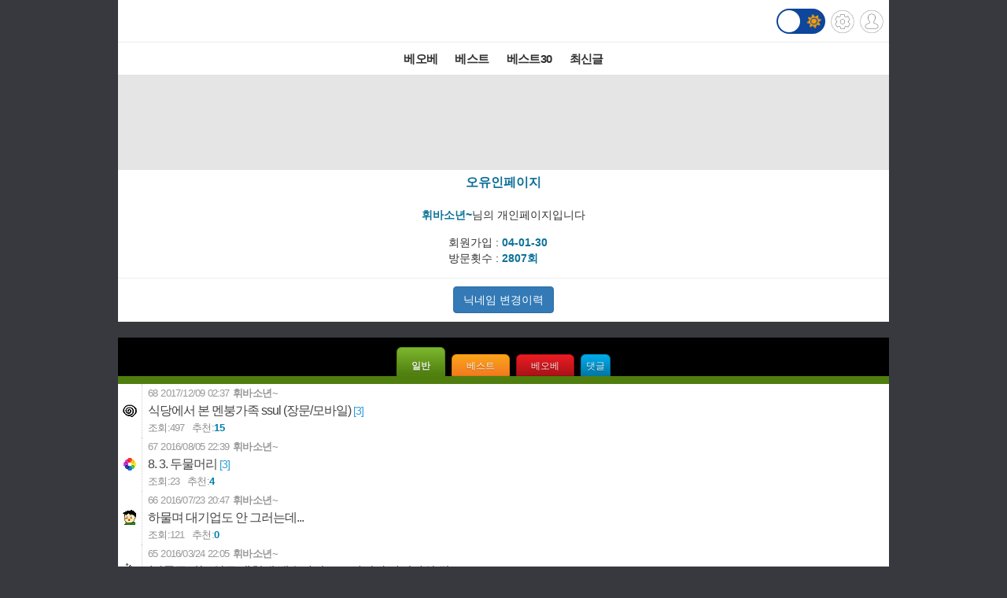

--- FILE ---
content_type: text/html; charset=UTF-8
request_url: http://m.todayhumor.co.kr/list.php?kind=member&mn=11058&member_kind=total
body_size: 7281
content:








<!DOCTYPE html>
<html lang='ko'>
<head>

<link rel="apple-touch-icon" href="/images/iphone_home.png" />
<meta http-equiv="Content-Type" content="text/html; charset=utf-8" /><meta name="viewport" content="user-scalable=yes,initial-scale=1.0, maximum-scale=5.0, minimum-scale=1.0" />            <!-- Google tag (gtag.js) -->
            <script async src="https://www.googletagmanager.com/gtag/js?id=G-BRGJX9L834"></script>
            <script>
              window.dataLayer = window.dataLayer || [];
              function gtag(){dataLayer.push(arguments);}
              gtag('js', new Date());

              gtag('config', 'G-BRGJX9L834');
            </script>
<title>오늘의유머</title>
<link rel='stylesheet' href="https://maxcdn.bootstrapcdn.com/bootstrap/3.3.5/css/bootstrap.min.css">
<link rel='stylesheet' href='/css/default.css?932374582822327'>
<link id='css_mode' rel='stylesheet' href='/css/light.css?558233837'>

<link rel='stylesheet' href='/css/tab_button.css?5'>
<link rel='stylesheet' href='/css/tmn_switch.css?3'>	
<script src='https://kit.fontawesome.com/f8aac0a0fa.js' crossorigin='anonymous'></script>
<link rel='stylesheet' href='https://cdnjs.cloudflare.com/ajax/libs/font-awesome/5.15.3/css/all.min.css'>
<style>
*{-webkit-tap-highlight-color:rgba(0,0,0,0.3);}
</style>
<script>
function login(){
	location.href='/member/login.php';
}

function logout(){
	if(!confirm('로그아웃하시겠습니까?')){
		 return;
	 }
	location.href='http://m.todayhumor.co.kr/member/logout.php';
}

var white_css_version = '558233837';
var dark_css_version = '110234233283';

dark_css = '/css/dark.css?' + 110234233283;
light_css = '/css/light.css?' + 558233837;

</script>
</head>


<!-- <body class="home_body" ontouchstart=""> -->
<body class="home_body">




<!-- header -->
<div id='header' class='cf'>
	



<div class='logo_div_container'>	
	<a href='/' target='_top' class='top_logo'></a>
	<div class='top_icons'>
		<div class='darkmode_switch_container'>
		  <input type='checkbox' class='darkmode_switch_checkbox' id='darkmode_switch_checkbox' >
			<label for='darkmode_switch_checkbox' class='darkmode_swtich_label'>	    
		 		<i class='fas fa-moon fa-lg dark_mode_switch_moon'></i>
				<i class='fas fa-sun fa-lg dark_mode_switch_sun'></i>
				<div class='darkmode_switch_ball'></div>
			</label>
		</div>		
		<a href='/control_panel_m.php' class='top_btn_control_panel'></a>
		<a href='#' class='sprt_img top_btn_login' onclick='login()'></a> 
		
	</div>
</div>



<!--
    <div id='logoDiv'>
            <h1><a href='/' target='_top'></a></h1>
        <div class='sub_sibling'>
            <h2>
                <a href='/control_panel_m.php' class='top_btn_control_panel'></a>
            </h2>
            <h2>
            	<a href='#' class='sprt_img top_btn_login' onclick='login()'></a>          
            </h2>
        </div>
    </div>    
-->

    <div id='top_best_menu_div'>
     	<ul>
        	<li>
            	<a href='/list.php?table=bestofbest' class='on' >베오베</a>
            </li>
        	<li>
            	<a href='/list.php?table=humorbest'>베스트</a>
            </li>
        	<li>
            	<a href='/list.php?table=todaybest'>베스트30</a>
            </li>
            

            <!--
        	<li>
            	<a href='/best_sort.php?best_sort=humorbest_sort'> 게시판별베스트 </a>
            </li>
            -->
        	<li>
            	<a href='/list.php?table=total'>최신글</a>
            </li>
        	

        </ul>   
    </div>    
</div>






















	<!--ADSENSE_LIST_TOP-->
	<div style='text-align: center;padding:10px 0 5px 0;background-color:#e5e5e5' class='ad_box_div'>
		<script async src='https://pagead2.googlesyndication.com/pagead/js/adsbygoogle.js'></script>
		<!-- [오유모바일320X100]리스트 최상단 -->
		<ins class='adsbygoogle'
				style='display:inline-block;width:320px;height:100px'
				data-ad-client='ca-pub-2455872584413600'
				data-ad-slot='7171281399'></ins>
		<script>
				(adsbygoogle = window.adsbygoogle || []).push({});
		</script>			
	</div>
<DIV id="MobileadAreaDiv" style="width:100%;"></DIV>


<script>
var is_member_page = true;
</script>

<div class='member_menu_box_container'>	

	<div class='member_menu_box_member_info_container'>
		<div class='member_menu_box_title_div'>오유인페이지</div>
		<div class='member_menu_box_block_mark_div'>개인차단 상태</div>
		<div class='member_menu_box_nick_div' mn='11058' nick='휘바소년~'> 
			<strong class='member_menu_box_bold_span'>휘바소년~</strong>님의 개인페이지입니다
		</div>
		<div class='member_memo_btn_div'>		
			<button type="button" class="btn btn-warning btn-md" data-toggle="modal" data-target="#memberMemoModal">회원메모</button>		
		</div>


		<!-- Modal -->
		<div id="memberMemoModal" class="modal fade" role="dialog" data-backdrop="static">
		  <div class="modal-dialog">

		    <!-- Modal content-->
		    <div class="modal-content">
		      <div class="modal-header">
		        <button type="button" class="close" data-dismiss="modal">&times;</button>
		        <h4 class="modal-title"><strong style='color:#0c7298;'>휘바소년~</strong>님에 대한 회원메모</h4>
		      </div>
		      
		      <div class="modal-body">
		      	<div style='color:#666'>회원메모는 메모 작성자 본인만 볼 수 있습니다.</div>
		        <form id='member_memo_form'>	
				<div class="form-group">	

					<div style='margin: 8px 0;text-align: left'>
						<label class="checkbox-inline"><input type="radio" name="member_memo_flag_color" value="o"><img src='//www.todayhumor.co.kr/board/images/member_memo_flag_o.gif?1'></label>
						<label class="checkbox-inline"><input type="radio" name="member_memo_flag_color" value="r"><img src='//www.todayhumor.co.kr/board/images/member_memo_flag_r.gif?1'></label>
						<label class="checkbox-inline"><input type="radio" name="member_memo_flag_color" value="b"><img src='//www.todayhumor.co.kr/board/images/member_memo_flag_b.gif?1'></label>
						<label class="checkbox-inline"><input type="radio" name="member_memo_flag_color" value="g"><img src='//www.todayhumor.co.kr/board/images/member_memo_flag_g.gif?1'></label>
						<label class="checkbox-inline"><input type="radio" name="member_memo_flag_color" value="k"><img src='//www.todayhumor.co.kr/board/images/member_memo_flag_k.gif?1'></label>
						<label class="checkbox-inline"><input type="radio" name="member_memo_flag_color" value="i"><img src='//www.todayhumor.co.kr/board/images/member_memo_flag_i.gif?1'></label>
					</div>

				  <textarea class="form-control" rows="5" id="member_memo_textarea" name='memo'></textarea>
				</div>
				</form>

				<div style='text-align: center'>
					<button type="button" class="btn btn-default" onclick="member_memo_insert(11058)">확인</button>
				</div>
		      </div>
		      <div class="modal-footer">
		      	<button type="button" class="btn btn-default" style='float:left' onclick="member_memo_delete(11058)">메모삭제</button>
		      	
		        <button type="button" class="btn btn-default" data-dismiss="modal">취소</button>
		      </div>
		    </div>

		  </div>
		</div>




		
		<div class='member_menu_box_member_info_div'>
				<div><span>회원가입 : </span><span class='member_menu_box_bold_span'>04-01-30</span></div>
				<div><span>방문횟수 : </span><span class='member_menu_box_bold_span'>2807회</span></div>
			
		</div>
	
	</div><!--member_menu_box_member_info_container-->

	<div class='member_menu_box_nick_change_history_div'">					
		<a href="http://www.todayhumor.co.kr/board/nick_history.php?mn=11058" class="btn btn-primary">닉네임 변경이력<a>
		<button class="btn btn-primary m_member_block_btn" onclick='member_block(11058)'>회원차단하기</button>
		<button class="btn btn-danger m_member_unblock_btn" onclick='member_unblock(11058)'>회원차단 해제하기</button>		
	</div>

	    
	

</div>





		<div style='height:12px;background-color:black'></div>
		<div style='text-align:center;background-color:black'>
			<div class='button green selected_button' onclick="location.href='list.php?kind=member&mn=11058&member_kind=total'">일반</div>
			<div class='button orange ' onclick="location.href='list.php?kind=member&mn=11058&member_kind=humorbest'">베스트</div>
			<div class='button red ' onclick="location.href='list.php?kind=member&mn=11058&member_kind=bestofbest'">베오베</div>
			<div class='button blue ' onclick="location.href='myreply.php?mn=11058'" style='padding-left:0.5em;padding-right:0.5em;'>댓글</div>
		</div>
		<div style='height:10px;background-color:#4f7e0f'></div>







<a href="view.php?table=total&no=13979112&page=1">
  <div class="listLineBox list_tr_menbung" mn='11058'>

    <div class="list_iconBox">
      <div class='board_icon_mini menbung' style='align-self:center'></div>
    </div>

    <div>
      <span class="list_no">68</span>
      <span class="listDate">2017/12/09 02:37</span>
      <span class="list_writer" is_member="yes">휘바소년~</span>
    </div>


    <div>
      <h2 class="listSubject">식당에서 본 멘붕가족 ssul (장문/모바일)<span class="list_comment_count"> <span class="memo_count">[3]</span></span>
      </h2>
    </div>

    <div class='list_viewCount_container'>
      				<span class="list_viewTitle">조회:</span><span class="list_viewCount">497</span>
            <span class="list_okNokTitle">추천:</span><span class="list_okNokCount">15</span>
      <span class="list_iconWrap">
                        <div class='list_icon_no_shovel' alt='외부펌금지'></div>
      </span>
    </div>
  </div>
</a>





<a href="view.php?table=total&no=12442106&page=1">
  <div class="listLineBox list_tr_deca" mn='11058'>

    <div class="list_iconBox">
      <div class='board_icon_mini deca' style='align-self:center'></div>
    </div>

    <div>
      <span class="list_no">67</span>
      <span class="listDate">2016/08/05 22:39</span>
      <span class="list_writer" is_member="yes">휘바소년~</span>
    </div>


    <div>
      <h2 class="listSubject">8. 3. 두물머리<span class="list_comment_count"> <span class="memo_count">[3]</span></span>
      </h2>
    </div>

    <div class='list_viewCount_container'>
      				<span class="list_viewTitle">조회:</span><span class="list_viewCount">23</span>
            <span class="list_okNokTitle">추천:</span><span class="list_okNokCount">4</span>
      <span class="list_iconWrap">
        <div class='list_image_icon'></div>                
      </span>
    </div>
  </div>
</a>





<a href="view.php?table=total&no=12388423&page=1">
  <div class="listLineBox list_tr_comics" mn='11058'>

    <div class="list_iconBox">
      <div class='board_icon_mini comics' style='align-self:center'></div>
    </div>

    <div>
      <span class="list_no">66</span>
      <span class="listDate">2016/07/23 20:47</span>
      <span class="list_writer" is_member="yes">휘바소년~</span>
    </div>


    <div>
      <h2 class="listSubject">하물며 대기업도 안 그러는데...<span class="list_comment_count"> </span>
      </h2>
    </div>

    <div class='list_viewCount_container'>
      				<span class="list_viewTitle">조회:</span><span class="list_viewCount">121</span>
            <span class="list_okNokTitle">추천:</span><span class="list_okNokCount">0</span>
      <span class="list_iconWrap">
                        
      </span>
    </div>
  </div>
</a>





<a href="view.php?table=total&no=11923209&page=1">
  <div class="listLineBox list_tr_soda" mn='11058'>

    <div class="list_iconBox">
      <div class='board_icon_mini soda' style='align-self:center'></div>
    </div>

    <div>
      <span class="list_no">65</span>
      <span class="listDate">2016/03/24 22:05</span>
      <span class="list_writer" is_member="yes">휘바소년~</span>
    </div>


    <div>
      <h2 class="listSubject">(장문주의/스압주의)현재 백수라서 소소하지만 사이다인 썰<span class="list_comment_count"> <span class="memo_count">[75]</span></span>
      </h2>
    </div>

    <div class='list_viewCount_container'>
      				<span class="list_viewTitle">조회:</span><span class="list_viewCount">237</span>
            <span class="list_okNokTitle">추천:</span><span class="list_okNokCount">26</span>
      <span class="list_iconWrap">
                        
      </span>
    </div>
  </div>
</a>





<a href="view.php?table=total&no=11646779&page=1">
  <div class="listLineBox list_tr_gomin" mn='11058'>

    <div class="list_iconBox">
      <div class='board_icon_mini gomin' style='align-self:center'></div>
    </div>

    <div>
      <span class="list_no">64</span>
      <span class="listDate">2016/01/27 05:28</span>
      <span class="list_writer" is_member="yes">휘바소년~</span>
    </div>


    <div>
      <h2 class="listSubject">남자친구가 생겼나봐요<span class="list_comment_count"> <span class="memo_count">[2]</span></span>
      </h2>
    </div>

    <div class='list_viewCount_container'>
      				<span class="list_viewTitle">조회:</span><span class="list_viewCount">227</span>
            <span class="list_okNokTitle">추천:</span><span class="list_okNokCount">2</span>
      <span class="list_iconWrap">
                        
      </span>
    </div>
  </div>
</a>





<a href="view.php?table=total&no=11369609&page=1">
  <div class="listLineBox list_tr_computer" mn='11058'>

    <div class="list_iconBox">
      <div class='board_icon_mini computer' style='align-self:center'></div>
    </div>

    <div>
      <span class="list_no">54</span>
      <span class="listDate">2015/12/07 19:32</span>
      <span class="list_writer" is_member="yes">휘바소년~</span>
    </div>


    <div>
      <h2 class="listSubject">직장인용 노트북 추천좀 부탁드랴요!<span class="list_comment_count"> <span class="memo_count">[4]</span></span>
      </h2>
    </div>

    <div class='list_viewCount_container'>
      				<span class="list_viewTitle">조회:</span><span class="list_viewCount">25</span>
            <span class="list_okNokTitle">추천:</span><span class="list_okNokCount">0</span>
      <span class="list_iconWrap">
                        
      </span>
    </div>
  </div>
</a>





<a href="view.php?table=total&no=11288901&page=1">
  <div class="listLineBox list_tr_muhan" mn='11058'>

    <div class="list_iconBox">
      <div class='board_icon_mini muhan' style='align-self:center'></div>
    </div>

    <div>
      <span class="list_no">53</span>
      <span class="listDate">2015/11/22 21:15</span>
      <span class="list_writer" is_member="yes">휘바소년~</span>
    </div>


    <div>
      <h2 class="listSubject">그냥 많이 불안합니다..<span class="list_comment_count"> <span class="memo_count">[2]</span></span>
      </h2>
    </div>

    <div class='list_viewCount_container'>
      				<span class="list_viewTitle">조회:</span><span class="list_viewCount">145</span>
            <span class="list_okNokTitle">추천:</span><span class="list_okNokCount">0</span>
      <span class="list_iconWrap">
                        
      </span>
    </div>
  </div>
</a>





<a href="view.php?table=total&no=11171542&page=1">
  <div class="listLineBox list_tr_fashion" mn='11058'>

    <div class="list_iconBox">
      <div class='board_icon_mini fashion' style='align-self:center'></div>
    </div>

    <div>
      <span class="list_no">52</span>
      <span class="listDate">2015/11/02 07:51</span>
      <span class="list_writer" is_member="yes">휘바소년~</span>
    </div>


    <div>
      <h2 class="listSubject">나이키 신발 때문에요 ㅠㅠ<span class="list_comment_count"> <span class="memo_count">[4]</span></span>
      </h2>
    </div>

    <div class='list_viewCount_container'>
      				<span class="list_viewTitle">조회:</span><span class="list_viewCount">60</span>
            <span class="list_okNokTitle">추천:</span><span class="list_okNokCount">0</span>
      <span class="list_iconWrap">
                        
      </span>
    </div>
  </div>
</a>





<a href="view.php?table=total&no=10763993&page=1">
  <div class="listLineBox list_tr_camera" mn='11058'>

    <div class="list_iconBox">
      <div class='board_icon_mini camera' style='align-self:center'></div>
    </div>

    <div>
      <span class="list_no">51</span>
      <span class="listDate">2015/08/20 14:34</span>
      <span class="list_writer" is_member="yes">휘바소년~</span>
    </div>


    <div>
      <h2 class="listSubject">화천쪽 날씨 궁금합니다!!!<span class="list_comment_count"> <span class="memo_count">[1]</span></span>
      </h2>
    </div>

    <div class='list_viewCount_container'>
      				<span class="list_viewTitle">조회:</span><span class="list_viewCount">18</span>
            <span class="list_okNokTitle">추천:</span><span class="list_okNokCount">0</span>
      <span class="list_iconWrap">
                        
      </span>
    </div>
  </div>
</a>





<a href="view.php?table=total&no=10591528&page=1">
  <div class="listLineBox list_tr_camera" mn='11058'>

    <div class="list_iconBox">
      <div class='board_icon_mini camera' style='align-self:center'></div>
    </div>

    <div>
      <span class="list_no">50</span>
      <span class="listDate">2015/07/21 01:58</span>
      <span class="list_writer" is_member="yes">휘바소년~</span>
    </div>


    <div>
      <h2 class="listSubject">데드픽셀로 보이는데요..<span class="list_comment_count"> <span class="memo_count">[7]</span></span>
      </h2>
    </div>

    <div class='list_viewCount_container'>
      				<span class="list_viewTitle">조회:</span><span class="list_viewCount">35</span>
            <span class="list_okNokTitle">추천:</span><span class="list_okNokCount">0</span>
      <span class="list_iconWrap">
                        
      </span>
    </div>
  </div>
</a>





<a href="view.php?table=total&no=10585132&page=1">
  <div class="listLineBox list_tr_android" mn='11058'>

    <div class="list_iconBox">
      <div class='board_icon_mini android' style='align-self:center'></div>
    </div>

    <div>
      <span class="list_no">49</span>
      <span class="listDate">2015/07/20 00:24</span>
      <span class="list_writer" is_member="yes">휘바소년~</span>
    </div>


    <div>
      <h2 class="listSubject">어플 추천좀 부탁드립니다ㅠㅠ<span class="list_comment_count"> </span>
      </h2>
    </div>

    <div class='list_viewCount_container'>
      				<span class="list_viewTitle">조회:</span><span class="list_viewCount">13</span>
            <span class="list_okNokTitle">추천:</span><span class="list_okNokCount">0</span>
      <span class="list_iconWrap">
                        
      </span>
    </div>
  </div>
</a>





<a href="view.php?table=total&no=10311428&page=1">
  <div class="listLineBox list_tr_camera" mn='11058'>

    <div class="list_iconBox">
      <div class='board_icon_mini camera' style='align-self:center'></div>
    </div>

    <div>
      <span class="list_no">48</span>
      <span class="listDate">2015/06/12 18:32</span>
      <span class="list_writer" is_member="yes">휘바소년~</span>
    </div>


    <div>
      <h2 class="listSubject">기변 생각하고 있습니다<span class="list_comment_count"> <span class="memo_count">[12]</span></span>
      </h2>
    </div>

    <div class='list_viewCount_container'>
      				<span class="list_viewTitle">조회:</span><span class="list_viewCount">33</span>
            <span class="list_okNokTitle">추천:</span><span class="list_okNokCount">0</span>
      <span class="list_iconWrap">
        <div class='list_image_icon'></div>                
      </span>
    </div>
  </div>
</a>





<a href="view.php?table=total&no=10202518&page=1">
  <div class="listLineBox list_tr_fashion" mn='11058'>

    <div class="list_iconBox">
      <div class='board_icon_mini fashion' style='align-self:center'></div>
    </div>

    <div>
      <span class="list_no">47</span>
      <span class="listDate">2015/05/30 14:00</span>
      <span class="list_writer" is_member="yes">휘바소년~</span>
    </div>


    <div>
      <h2 class="listSubject">여기가 맞나 싶지만.. 옷 수선 질문 드립니다!!<span class="list_comment_count"> <span class="memo_count">[4]</span></span>
      </h2>
    </div>

    <div class='list_viewCount_container'>
      				<span class="list_viewTitle">조회:</span><span class="list_viewCount">70</span>
            <span class="list_okNokTitle">추천:</span><span class="list_okNokCount">0</span>
      <span class="list_iconWrap">
                        
      </span>
    </div>
  </div>
</a>





<a href="view.php?table=total&no=10086321&page=1">
  <div class="listLineBox list_tr_gomin" mn='11058'>

    <div class="list_iconBox">
      <div class='board_icon_mini gomin' style='align-self:center'></div>
    </div>

    <div>
      <span class="list_no">46</span>
      <span class="listDate">2015/05/15 01:02</span>
      <span class="list_writer" is_member="yes">휘바소년~</span>
    </div>


    <div>
      <h2 class="listSubject">지금이 너무 좋습니다만..<span class="list_comment_count"> <span class="memo_count">[4]</span></span>
      </h2>
    </div>

    <div class='list_viewCount_container'>
      				<span class="list_viewTitle">조회:</span><span class="list_viewCount">47</span>
            <span class="list_okNokTitle">추천:</span><span class="list_okNokCount">0</span>
      <span class="list_iconWrap">
                        
      </span>
    </div>
  </div>
</a>





<a href="view.php?table=total&no=9917167&page=1">
  <div class="listLineBox list_tr_android" mn='11058'>

    <div class="list_iconBox">
      <div class='board_icon_mini android' style='align-self:center'></div>
    </div>

    <div>
      <span class="list_no">45</span>
      <span class="listDate">2015/04/17 03:21</span>
      <span class="list_writer" is_member="yes">휘바소년~</span>
    </div>


    <div>
      <h2 class="listSubject">카톡 공유되는 안드 오유앱 찾아요ㅠㅠㅠ<span class="list_comment_count"> </span>
      </h2>
    </div>

    <div class='list_viewCount_container'>
      				<span class="list_viewTitle">조회:</span><span class="list_viewCount">27</span>
            <span class="list_okNokTitle">추천:</span><span class="list_okNokCount">0</span>
      <span class="list_iconWrap">
                        
      </span>
    </div>
  </div>
</a>





<a href="view.php?table=total&no=9914884&page=1">
  <div class="listLineBox list_tr_jisik" mn='11058'>

    <div class="list_iconBox">
      <div class='board_icon_mini jisik' style='align-self:center'></div>
    </div>

    <div>
      <span class="list_no">44</span>
      <span class="listDate">2015/04/16 19:43</span>
      <span class="list_writer" is_member="yes">휘바소년~</span>
    </div>


    <div>
      <h2 class="listSubject">오유 어플리케이션중에..<span class="list_comment_count"> </span>
      </h2>
    </div>

    <div class='list_viewCount_container'>
      				<span class="list_viewTitle">조회:</span><span class="list_viewCount">22</span>
            <span class="list_okNokTitle">추천:</span><span class="list_okNokCount">0</span>
      <span class="list_iconWrap">
                        
      </span>
    </div>
  </div>
</a>





<a href="view.php?table=total&no=9818817&page=1">
  <div class="listLineBox list_tr_travel" mn='11058'>

    <div class="list_iconBox">
      <div class='board_icon_mini travel' style='align-self:center'></div>
    </div>

    <div>
      <span class="list_no">43</span>
      <span class="listDate">2015/03/26 15:49</span>
      <span class="list_writer" is_member="yes">휘바소년~</span>
    </div>


    <div>
      <h2 class="listSubject">부산으로 2박3일 여행갑니다 크흫<span class="list_comment_count"> </span>
      </h2>
    </div>

    <div class='list_viewCount_container'>
      				<span class="list_viewTitle">조회:</span><span class="list_viewCount">34</span>
            <span class="list_okNokTitle">추천:</span><span class="list_okNokCount">0</span>
      <span class="list_iconWrap">
                        
      </span>
    </div>
  </div>
</a>





<a href="view.php?table=total&no=9329675&page=1">
  <div class="listLineBox list_tr_matzip" mn='11058'>

    <div class="list_iconBox">
      <div class='board_icon_mini matzip' style='align-self:center'></div>
    </div>

    <div>
      <span class="list_no">42</span>
      <span class="listDate">2014/12/23 21:19</span>
      <span class="list_writer" is_member="yes">휘바소년~</span>
    </div>


    <div>
      <h2 class="listSubject">화천 놀러 가는데 맛집 추천 부탁드립니다!!<span class="list_comment_count"> </span>
      </h2>
    </div>

    <div class='list_viewCount_container'>
      				<span class="list_viewTitle">조회:</span><span class="list_viewCount">7</span>
            <span class="list_okNokTitle">추천:</span><span class="list_okNokCount">0</span>
      <span class="list_iconWrap">
                        
      </span>
    </div>
  </div>
</a>





<a href="view.php?table=total&no=8745498&page=1">
  <div class="listLineBox list_tr_mabi" mn='11058'>

    <div class="list_iconBox">
      <div class='board_icon_mini mabi' style='align-self:center'></div>
    </div>

    <div>
      <span class="list_no">41</span>
      <span class="listDate">2014/09/06 22:25</span>
      <span class="list_writer" is_member="yes">휘바소년~</span>
    </div>


    <div>
      <h2 class="listSubject">늦었지만 나눔 인증글 올립니다~<span class="list_comment_count"> <span class="memo_count">[1]</span></span>
      </h2>
    </div>

    <div class='list_viewCount_container'>
      				<span class="list_viewTitle">조회:</span><span class="list_viewCount">54</span>
            <span class="list_okNokTitle">추천:</span><span class="list_okNokCount">2</span>
      <span class="list_iconWrap">
        <div class='list_image_icon'></div>                
      </span>
    </div>
  </div>
</a>





<a href="view.php?table=total&no=8678652&page=1">
  <div class="listLineBox list_tr_freeboard" mn='11058'>

    <div class="list_iconBox">
      <div class='board_icon_mini freeboard' style='align-self:center'></div>
    </div>

    <div>
      <span class="list_no">40</span>
      <span class="listDate">2014/08/25 00:40</span>
      <span class="list_writer" is_member="yes">휘바소년~</span>
    </div>


    <div>
      <h2 class="listSubject">서울대생분 궁금한게 있어서요!!<span class="list_comment_count"> <span class="memo_count">[2]</span></span>
      </h2>
    </div>

    <div class='list_viewCount_container'>
      				<span class="list_viewTitle">조회:</span><span class="list_viewCount">32</span>
            <span class="list_okNokTitle">추천:</span><span class="list_okNokCount">0</span>
      <span class="list_iconWrap">
                        
      </span>
    </div>
  </div>
</a>





<a href="view.php?table=total&no=7899386&page=1">
  <div class="listLineBox list_tr_sewol" mn='11058'>

    <div class="list_iconBox">
      <div class='board_icon_mini sewol' style='align-self:center'></div>
    </div>

    <div>
      <span class="list_no">39</span>
      <span class="listDate">2014/04/27 05:53</span>
      <span class="list_writer" is_member="yes">휘바소년~</span>
    </div>


    <div>
      <h2 class="listSubject">죄송합니다<span class="list_comment_count"> <span class="memo_count">[1]</span></span>
      </h2>
    </div>

    <div class='list_viewCount_container'>
      				<span class="list_viewTitle">조회:</span><span class="list_viewCount">268</span>
            <span class="list_okNokTitle">추천:</span><span class="list_okNokCount">6</span>
      <span class="list_iconWrap">
        <div class='list_image_icon'></div>                
      </span>
    </div>
  </div>
</a>


	<div class="pagePreNextDiv">
			<a href='list.php?table=&kind=member&mn=11058&member_kind=total&page=0' class="turn_off"><b>&lt;</b> 이전페이지</a>
			<a href='list.php?table=&kind=member&mn=11058&member_kind=total&page=2' class="">다음페이지 <b>&gt;</b></a>
	</div>
	<div class="pagingDiv"><a href="list.php?table=&kind=member&mn=11058&member_kind=total&page=1" class="cur_page_box">1</a>
<a href="list.php?table=&kind=member&mn=11058&member_kind=total&page=2" class="page_box">2</a>
<a href="list.php?table=&kind=member&mn=11058&member_kind=total&page=3" class="page_box">3</a>
</div>
<div class="turn_off">
    <a href='/list.php?table=&todaybest_block=0' class="turn_off"><b>&lt;</b> 이전 30개</a>
    <strong class="todaybest_cur_page">1</strong>
    <a href='/list.php?table=&todaybest_block=2' class="">다음 30개 <b>&gt;</b></a>
</div>


<div class="searchDiv">
    <form action="list.php" name="down_search" method="get" target="_top" onSubmit="return check_search_form();">
        <input type="hidden" name="kind" value="search">
        <input type="hidden" name="table" value="">
        <input type="hidden" name="search_table_name" value="">
        <input type="hidden" name="mn" value="11058">
        <div>
		    <select name="keyfield" class='searchKeyfieldSelectBox'>
		        <option value="subject" selected>제목</option>
		        <option value="name"  >글쓴이</option>
		    </select>
		    <input type="text" name="keyword" value="" class='searchFieldTextBox' style='width:150px !important;display: inline'>
		    <!-- <input type="image" src='/images/list_search_btn.png' style='width:18px;height:18px' /> -->
		    <input type='submit' value='검색' class='searchButton'>
        </div>


    </form>
</div>



<div style="margin:10 0 10;text-align:center">
	<!--ADSENSE_LIST_BOTTOM-->
	<div style='text-align: center; padding:10px 0 5px 0;background-color:#e5e5e5' class='ad_box_div'>

		<script async src='https://pagead2.googlesyndication.com/pagead/js/adsbygoogle.js'></script>
		<!-- [오유모바일]리스트 최하단 -->
		<ins class='adsbygoogle'
					style='display:inline-block;width:320px;height:100px'
					data-ad-client='ca-pub-2455872584413600'
					data-ad-slot='5095647399'></ins>
		<script>
					(adsbygoogle = window.adsbygoogle || []).push({});
		</script>
	</div>
	</div>


<!--데이터절약모드-->
<div class='cf footer_switch_div_container'>
    <div class='datasave_switch_title_div'>데이터절약모드</div>
    
    <div id='datasave_switch_div' style='display:inline-block;'>
        <input id="switch_datasave" class="cmn-toggle cmn-toggle-round" type="checkbox" style='' checked>
        <label for="switch_datasave"></label>
    </div>

<!--     <div class='darkmode_switch_title_div'>다크모드</div>
    
    <div id='darkmode_switch_div' style='display:inline-block;'>
        <input id="switch_darkmode" class="cmn-toggle cmn-toggle-round" type="checkbox" style=''>
        <label for="switch_darkmode"></label>
    </div>
 -->
</div>



<div class="bottom_button_div">
	<div class='cf'>
		<div class="go_back_btn" onclick='javascript:history.go(-1)'>◀뒤로가기</div>
		<div class="pc_version" onclick="location.href='http://www.todayhumor.co.kr/go_pc_version.php?url=http%3A%2F%2Fwww.todayhumor.co.kr%2Fboard%2Flist.php%3Fkind%3Dmember%26mn%3D11058%26pcok%3D1%26member_kind%3Dtotal%26pcok%3D1'">PC버전</div>
		<div class="go_to_top_btn" onclick="javascript:go_to_top()">맨위로▲</div>
	</div>
</div>



<div class="sprt_img" id="slideTop" ></div>


<!-- <script type="text/javascript">
var gaJsHost = (("https:" == document.location.protocol) ? "https://ssl." : "http://www.");
document.write(unescape("%3Cscript src='" + gaJsHost + "google-analytics.com/ga.js' type='text/javascript'%3E%3C/script%3E"));
</script>
<script type="text/javascript">
try {
var pageTracker = _gat._getTracker("UA-1318628-2");
pageTracker._trackPageview();
} catch(err) {}
</script> -->


<div class='bottom_menu_div' >
	<a href='/list.php?table=announce'><span><font color='white'>공지</font></span></a>
	<a href='/list.php?table=ou'><span><font color='white'>운영</font></span></a>
	<!--<a href='/list.php?table=askboard'><span><font color='white'>게시판요청</font></span></a>-->
	<a href='/list.php?table=databox'><span><font color='white'>자료창고</font></span></a> 
	<a href='//todayhumor.co.kr/member/youth_protect.php'><span><font color='white'>청소년보호</font></span></a> 

</div>

<script src="//www.todayhumor.co.kr/board/js/jquery1.11.1.min.js"></script>
<script src="//code.jquery.com/ui/1.11.4/jquery-ui.js"></script>
<script src="/js/jquery.ui.touch-punch.min.js"></script>
<script src="//www.todayhumor.co.kr/board/js/js.cookie.js"></script>
<script src="https://maxcdn.bootstrapcdn.com/bootstrap/3.3.5/js/bootstrap.min.js"></script>
<script src="//www.todayhumor.co.kr/board/js/mojs_1.0.3.min.js"></script>
<script src='//www.todayhumor.co.kr/board/js/common.js?396'></script>
<script src="/js/default.js?754981363" charset="utf-8"></script>
<script>
$(function(){
	$("#btn_copyMemberUrl").click(function(e){
		e.preventDefault();
		prompt("아래 주소를 복사해주세요.", $(this).attr("href"));
	});
});
	

</script>


<script type='text/javascript'>
        function setCookie(name, value, seconds, domain) {
            var expires = '';
            if (seconds) {
                var date = new Date();
                date.setTime(date.getTime() + (seconds*1000)); // 초를 밀리초로 변환
                expires = '; expires=' + date.toUTCString();
            }
            var domainPart = domain ? '; domain=' + domain : '';
            document.cookie = name + '=' + value + expires + domainPart + '; path=/';
        }

        setCookie('__dvst__', '20260124', 86400, '.todayhumor.co.kr');
    </script>










<script>
function check_search_form(){
    if(!down_search.keyword.value) {
        alert ("검색어를 입력해주십시오!");
        down_search.keyword.focus();
        return false;
    }
}


$(function(){
	var table = '';
	var favorites = JSON.parse(localStorage.getItem('favorites')) || [];
	$.each(favorites,function(i,value){		
		if(table == value){
			 $("#list_add_favorite_div").removeClass('list_add_favorite_standby').addClass('list_add_favorite_alread_added');
		}
	});

	localStorage.setItem('favorites', JSON.stringify(favorites));


	$("#list_add_favorite_div").click(function(){
		if($(this).hasClass('list_add_favorite_standby')){
			addFavorite('');
			$(this).removeClass('list_add_favorite_standby').addClass('list_add_favorite_alread_added');
			$(".remove_favorite_alert_div").slideUp('slow');
			$(".add_favorite_alert_div").slideDown('slow');
			

		}else{
			removeFavorite('');
			$(this).removeClass('list_add_favorite_alread_added').addClass('list_add_favorite_standby');
			$(".add_favorite_alert_div").slideUp('slow');
			$(".remove_favorite_alert_div").slideDown('slow');

		}

	});
});


</script>



<script defer src="https://static.cloudflareinsights.com/beacon.min.js/vcd15cbe7772f49c399c6a5babf22c1241717689176015" integrity="sha512-ZpsOmlRQV6y907TI0dKBHq9Md29nnaEIPlkf84rnaERnq6zvWvPUqr2ft8M1aS28oN72PdrCzSjY4U6VaAw1EQ==" data-cf-beacon='{"version":"2024.11.0","token":"f8a26038b85b4f14aee9bee7424d110a","r":1,"server_timing":{"name":{"cfCacheStatus":true,"cfEdge":true,"cfExtPri":true,"cfL4":true,"cfOrigin":true,"cfSpeedBrain":true},"location_startswith":null}}' crossorigin="anonymous"></script>
</body>
</html>


--- FILE ---
content_type: text/html; charset=utf-8
request_url: https://www.google.com/recaptcha/api2/aframe
body_size: 269
content:
<!DOCTYPE HTML><html><head><meta http-equiv="content-type" content="text/html; charset=UTF-8"></head><body><script nonce="wcXlevjgNTHGRMKBDiJpFw">/** Anti-fraud and anti-abuse applications only. See google.com/recaptcha */ try{var clients={'sodar':'https://pagead2.googlesyndication.com/pagead/sodar?'};window.addEventListener("message",function(a){try{if(a.source===window.parent){var b=JSON.parse(a.data);var c=clients[b['id']];if(c){var d=document.createElement('img');d.src=c+b['params']+'&rc='+(localStorage.getItem("rc::a")?sessionStorage.getItem("rc::b"):"");window.document.body.appendChild(d);sessionStorage.setItem("rc::e",parseInt(sessionStorage.getItem("rc::e")||0)+1);localStorage.setItem("rc::h",'1769189265586');}}}catch(b){}});window.parent.postMessage("_grecaptcha_ready", "*");}catch(b){}</script></body></html>